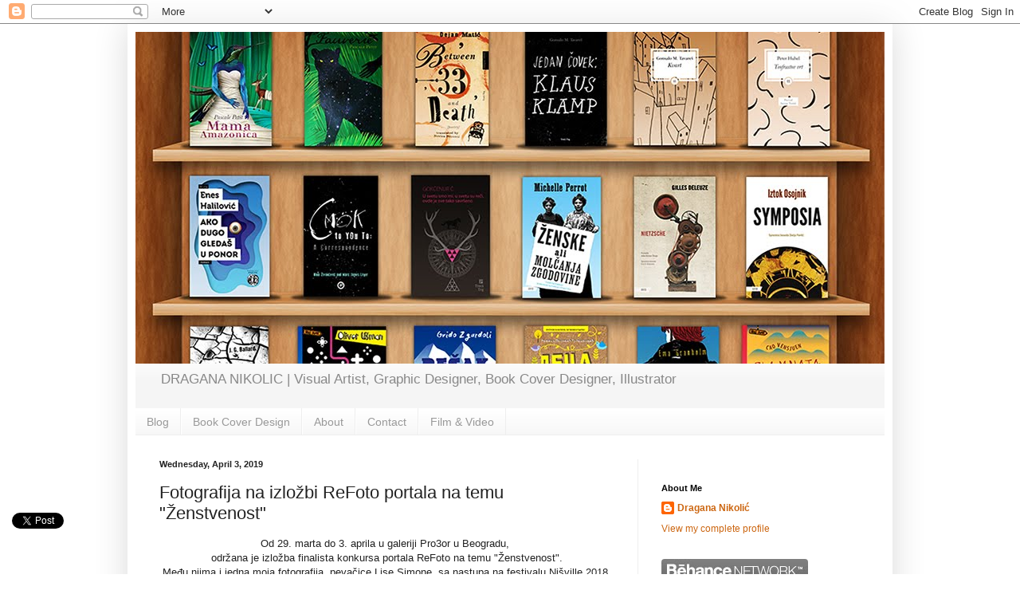

--- FILE ---
content_type: text/html; charset=utf-8
request_url: https://accounts.google.com/o/oauth2/postmessageRelay?parent=https%3A%2F%2Fdragananikolic.blogspot.com&jsh=m%3B%2F_%2Fscs%2Fabc-static%2F_%2Fjs%2Fk%3Dgapi.lb.en.2kN9-TZiXrM.O%2Fd%3D1%2Frs%3DAHpOoo_B4hu0FeWRuWHfxnZ3V0WubwN7Qw%2Fm%3D__features__
body_size: 159
content:
<!DOCTYPE html><html><head><title></title><meta http-equiv="content-type" content="text/html; charset=utf-8"><meta http-equiv="X-UA-Compatible" content="IE=edge"><meta name="viewport" content="width=device-width, initial-scale=1, minimum-scale=1, maximum-scale=1, user-scalable=0"><script src='https://ssl.gstatic.com/accounts/o/2580342461-postmessagerelay.js' nonce="5GOsInsVueRhOrKBXtdPcA"></script></head><body><script type="text/javascript" src="https://apis.google.com/js/rpc:shindig_random.js?onload=init" nonce="5GOsInsVueRhOrKBXtdPcA"></script></body></html>